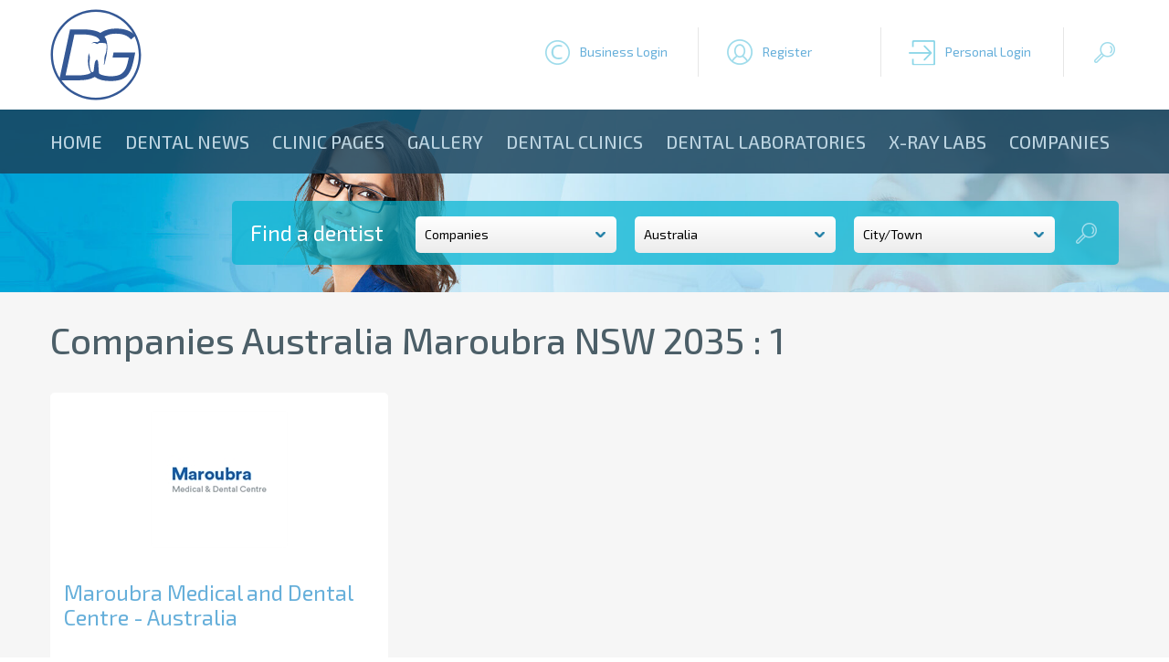

--- FILE ---
content_type: text/html; charset=utf-8
request_url: https://www.google.com/recaptcha/api2/aframe
body_size: 268
content:
<!DOCTYPE HTML><html><head><meta http-equiv="content-type" content="text/html; charset=UTF-8"></head><body><script nonce="ky_qhFP5RvpMGvAM8lqgOA">/** Anti-fraud and anti-abuse applications only. See google.com/recaptcha */ try{var clients={'sodar':'https://pagead2.googlesyndication.com/pagead/sodar?'};window.addEventListener("message",function(a){try{if(a.source===window.parent){var b=JSON.parse(a.data);var c=clients[b['id']];if(c){var d=document.createElement('img');d.src=c+b['params']+'&rc='+(localStorage.getItem("rc::a")?sessionStorage.getItem("rc::b"):"");window.document.body.appendChild(d);sessionStorage.setItem("rc::e",parseInt(sessionStorage.getItem("rc::e")||0)+1);localStorage.setItem("rc::h",'1761973347386');}}}catch(b){}});window.parent.postMessage("_grecaptcha_ready", "*");}catch(b){}</script></body></html>